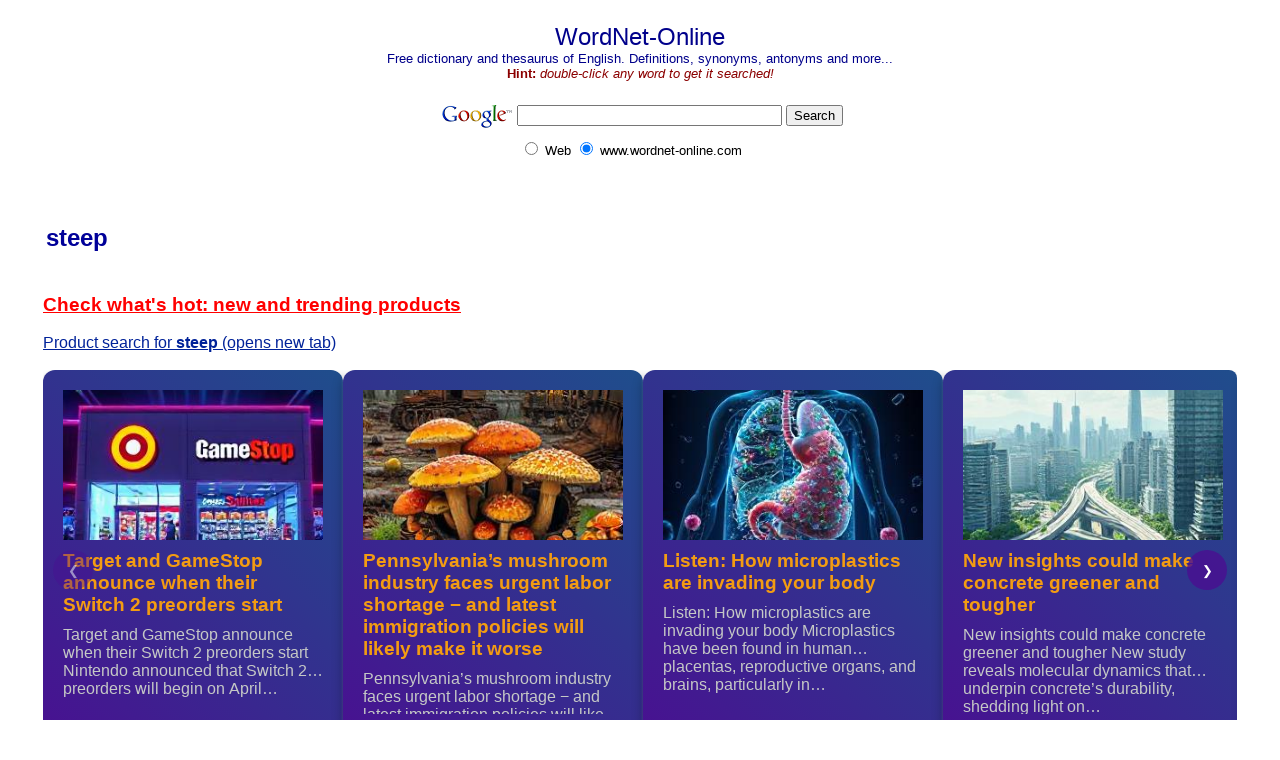

--- FILE ---
content_type: text/html
request_url: http://wordnet-online.com/steep.shtml
body_size: 14132
content:
<html>
<head>
<meta http-equiv="content-type" content="text/html; charset=iso-8859-1">
<meta name="keywords" content="steep, WordNet, dictionary, thesaurus, definition">
<meta name="description" content="WordNet-Online dictionary. Definition, thesaurus and related words for 'steep'. Synonyms, antonyms, hypernyms, hyponyms, meronyms, usage examples, and much more...">
<link rel="Shortcut Icon" href="/favicon.ico">
<title>steep - definition, thesaurus and related words from WordNet-Online</title>
<link rel="stylesheet" type="text/css" href="/create/wn-o.css">
<script src="/create/wn-o.js" language=javascript></script>
</head>
<body bgcolor="#FFFFFF" link="#002299" vlink="#771177" alink="#000099" text="#330000" ondblclick="wn_go()">
<table width="100%" border="0" height="100%" align="center"><tr><td height="100%" valign="top"> 
<p align="center">
<font face="Arial" size=+2 color=darkblue>WordNet-Online</font><br>
<font size=-1 color=darkblue>Free dictionary and thesaurus of English. Definitions, synonyms, antonyms and more...</font>
<br>
<font size=-1 color=darkred><b>Hint:</b> <i>double-click any word to get it searched!</i></font>

<center>
<!-- SiteSearch Google -->
<form method="get" action="http://www.google.com/custom" target="_top">
<table border="0" bgcolor="#ffffff">
<tr><td nowrap valign="top" align="left" height="32">
<a href="http://www.google.com/">
<img src="http://www.google.com/logos/Logo_25wht.gif" border="0" alt="Google" align="middle"></a>
</td>
<td nowrap>
<input type="hidden" name="domains" value="www.wordnet-online.com">
<label for="sbi" style="display: none">Enter your search terms</label>
<input type="text" name="q" size="31" maxlength="255" value="" id="sbi">
<label for="sbb" style="display: none">Submit search form</label>
<input type="submit" name="sa" value="Search" id="sbb">
</td></tr>
<tr>
<td>&nbsp;</td>
<td nowrap>
<table>
<tr>
<td>
<input type="radio" name="sitesearch" value="" id="ss0">
<label for="ss0" title="Search the Web"><font size="-1" color="#000000">Web</font></label></td>
<td>
<input type="radio" name="sitesearch" value="www.wordnet-online.com" checked id="ss1">
<label for="ss1" title="Search www.wordnet-online.com"><font size="-1" color="#000000">www.wordnet-online.com</font></label></td>
</tr>
</table>
<input type="hidden" name="client" value="pub-6002696896094412">
<input type="hidden" name="forid" value="1">
<input type="hidden" name="channel" value="8048080759">
<input type="hidden" name="ie" value="ISO-8859-1">
<input type="hidden" name="oe" value="ISO-8859-1">
<input type="hidden" name="flav" value="0001">
<input type="hidden" name="sig" value="xqyqipNg7K7XVlbB">
<input type="hidden" name="cof" value="GALT:#008000;GL:1;DIV:#336699;VLC:663399;AH:center;BGC:FFFFFF;LBGC:FFFFFF;ALC:0000FF;LC:0000FF;T:000000;GFNT:0000FF;GIMP:0000FF;LH:49;LW:248;L:http://www.wordnet-online.com/downloads/tray.gif;S:http://www.wordnet-online.com/downloads/;FORID:1">
<input type="hidden" name="hl" value="en">
</td></tr></table>
</form>
<!-- SiteSearch Google -->

</center>

<p></p>

<div id="fb-root"></div>
<script>(function(d, s, id) {
  var js, fjs = d.getElementsByTagName(s)[0];
  if (d.getElementById(id)) {return;}
  js = d.createElement(s); js.id = id;
  js.src = "//connect.facebook.net/en_US/all.js#xfbml=1";
  fjs.parentNode.insertBefore(js, fjs);
}(document, 'script', 'facebook-jssdk'));</script>

<div class="fb-like" data-send="true" data-width="450" data-show-faces="true"></div>

<table border=0><tr><td><h2><span class=termh>steep</termh></h2></td><td> <table>
<tr><td width=30>&nbsp;</td><td>


</td></tr>
</table>
 </td></tr></table>

<div id="mydiva"> 

</div>


<script>
// Get the parent page URL using document.referrer
var parentURL = window.location.href;
// Extract the words between the last slash and the .shtml extension
var words = parentURL.substring(parentURL.lastIndexOf('/') + 1, parentURL.lastIndexOf('.shtml'));
// Replace the underscores with spaces
words = words.replace(/_/g, ' ');
words2 = words.replace(/ /g, '+');

var element = document.getElementById('mydiva');
// Set or append the HTML code to the DIV
//element.innerHTML += ' | <a target="_blank" href="https://www.amazon.com/gp/search?ie=UTF8&tag=wordonli-20&linkCode=ur2&linkId=08a84ff09ee7f58582914634d1d19eee&camp=1789&creative=9325&keywords=' + words +'">Products for '+ words + '</a>';

var url = 'https://www.amazon.com/s?k=' + words2 + '&crid=8PU21CTAK9DM&sprefix=' + words2 + '%2Caps%2C146&linkCode=ll2&tag=wordonli-20&linkId=c466465349b69aa56cf0b355df98960e&language=en_US&ref_=as_li_ss_tl';

var diva = "";

if (words.length >= 4) 
{
  var s_games_url = "https://amzn.to/4e2IUvi"; // Sexy Games
  var s_beaty_url = "https://amzn.to/3zryAOc"; // Sexy Premium Beaty Products
  var s_prime_url = "https://www.amazon.com/gp/video/primesignup?tag=wordonli-20";// Prime Video Trial

  var links = "";
    
  if (words.substring(0, 4) == "sexy" || words == "bluefilm" || words == "blue film")
  {
      links += '<a target="_blank" href="' + s_games_url + '"><font color="red">&#10084;</font> Sexy Games <font color="red">&#10084;</font></a><br>';
      links += '<a target="_blank" href="' + s_beaty_url + '">&#128132; Sexy Premium Beauty Products &#128132;</a><br>';
  }
  
  if (words.includes("video") || words.includes("vidio") || words.includes("movi") || words.includes("vedeo") || words.includes("vedio") || words == "bluefilm" || words == "blue film")
  {
      links += '<a target="_blank" href="' + s_prime_url + '">&#127909; Prime Video Trial &#127909;</a><br>';
  }

  if (links.length > 0)
  {
      diva += "<font size=+1> Click below!<br>";
      diva += links;
      diva += "</font><br><br>";
  }
}

if (diva == "")
{
   diva = ' <a target="_blank" href="' + url + '">Product search for <b></i>'+ words + '</b></i> (opens new tab)</a><br><br>';
   //diva = ' <a target="_blank" href="https://amzn.to/49mzUQc"><h3><font color="red"> --> Click here for Cyber Monday Deals! up to 92% off</font></h3></a><br><br>';

   //diva = ' <a target="_blank" href="https://amzn.to/3ZNkm3q"><h3><font color="red"> --> Check out top 100 Holiday Limited Deals</font></h3></a>' + diva;  

   diva = ' <a target="_blank" href="https://amzn.to/3CxVjd4"><h3><font color="red"> Check what\'s hot: new and trending products</font></h3></a>' + diva; 
   
}

element.innerHTML += diva;

</script>


        <div class="carousel-wrapper">
            <iframe 
                src="http://www.newswarner.com/wp-content/themes/NewsWarner/embed-carousel.php"
                allow="accelerometer; autoplay; encrypted-media; gyroscope; picture-in-picture"
                allowfullscreen>
            </iframe>
        </div>

<div>
<font size=+1><b>Adjective</b> <span class=term>steep</span> has 3 senses</font><br>
<ol>
<li><a name=adj_1><span class=term>steep</span> - having a sharp inclination; <span class=cite>"the steep attic stairs"; "steep cliffs"</span><br>
<span class=ant>Antonyms:</span><sub> </sub> <a href='gradual.shtml'>gradual</a>, <a href='easy.shtml'>easy</a>, <a href='gentle.shtml'>gentle</a>, <a href='sloping.shtml'>sloping</a>
<br>
<li><a name=adj_2><a href='exorbitant.shtml'>exorbitant</a>, <a href='extortionate.shtml'>extortionate</a>, <a href='outrageous.shtml'>outrageous</a>, <span class=term>steep</span>, <a href='unconscionable.shtml'>unconscionable</a>, <a href='usurious.shtml'>usurious</a> - greatly exceeding bounds of reason or moderation; <span class=cite>"exorbitant rent"; "extortionate prices"; "spends an outrageous amount on entertainment"; "usorious interest rate"; "unconscionable spending"</span><br>
<span class=ant>Antonym:</span><sub> </sub> <a href='moderate.shtml'>moderate</a> (indirect, via <a href='immoderate.shtml'>immoderate</a>)<br>
<li><a name=adj_3><span class=term>steep</span> - of a slope; set at a high angle; <span class=cite>"note the steep incline"; "a steep roof sheds snow"</span><br>
<span class=ant>Antonym:</span><sub> </sub> <a href='low.shtml'>low</a> (indirect, via <a href='high.shtml'>high</a>)<br>
</ol>
<div>
<font size=+1><b>Noun</b> <span class=term>steep</span> has 1 sense</font><br>
<ol>
<li><a name=noun_1><span class=term>steep</span> - a steep place (as on a hill)<br>
<span class=ofs2><span class=term>--<sub>1</sub></span> <span class=hyp>is a kind of</span> <a href='descent.shtml'>descent</a>, <a href='declivity.shtml'>declivity</a>, <a href='fall.shtml'>fall</a>, <a href='decline.shtml'>decline</a>, <a href='declination.shtml'>declination</a>, <a href='declension.shtml'>declension</a>, <a href='downslope.shtml'>downslope</a></span><br>
</ol>
<div>
<font size=+1><b>Verb</b> <span class=term>steep</span> has 2 senses</font><br>
<ol>
<li><a name=verb_1><span class=term>steep</span>, <a href='immerse.shtml'>immerse</a>, <a href='engulf.shtml'>engulf</a>, <a href='plunge.shtml'>plunge</a>, <a href='engross.shtml'>engross</a>, <a href='absorb.shtml'>absorb</a>, <a href='soak_up.shtml'>soak up</a> - engross (oneself) fully; <span class=cite>"He immersed himself into his studies"</span><br>
<span class=ofs2><span class=term>--<sub>1</sub></span> <span class=hyp>is one way to</span> <a href='concentrate.shtml'>concentrate</a>, <a href='focus.shtml'>focus</a>, <a href='center.shtml'>center</a>, <a href='centre.shtml'>centre</a>, <a href='pore.shtml'>pore</a>, <a href='rivet.shtml'>rivet</a></span><br>
<span class=ofs2><span class=samt>Sample sentences:</span><br>
<span class=sam> Somebody ----s somebody</span><br>
<span class=sam> Somebody ----s somebody PP</span><br>
</span><li><a name=verb_2><span class=term>steep</span>, <a href='infuse.shtml'>infuse</a> - let sit in a liquid to extract a flavor or to cleanse; <span class=cite>"steep the blossoms in oil"; "steep the fruit in alcohol"</span><br>
<span class=ofs2><span class=term>--<sub>2</sub></span> <span class=hyp>is one way to</span> <a href='soak.shtml'>soak</a>, <a href='imbue.shtml'>imbue</a></span><br>
<table class=ofs2><tr><td><span class=dert>Derived form:</span>
<span class='derpos'>noun</span> <span class=der><a href='steeper.shtml#noun_1'>steeper<sub>1</sub></a></span><br></td></tr></table><span class=ofs2><span class=samt>Sample sentence:</span><br>
<span class=sam> Somebody ----s something</span><br>
</span></ol>

</td></tr>
<tr><td align="center" valign="bottom"> 
<a href='steelworker.shtml'>steelworker</a> <a href='steelworkers.shtml'>steelworkers</a> <a href='steelworks.shtml'>steelworks</a> <a href='steely.shtml'>steely</a> <a href='steelyard.shtml'>steelyard</a> <a href='steeming.shtml'>steeming</a> <a href='steenbok.shtml'>steenbok</a> <a href='steenhuysen.shtml'>steenhuysen</a> <b>steep</b> <a href='steep_in.shtml'>steep in</a> <a href='steeped.shtml'>steeped</a> <a href='steepen.shtml'>steepen</a> <a href='steeper.shtml'>steeper</a> <a href='steepest.shtml'>steepest</a> <a href='steeping.shtml'>steeping</a> <a href='steepish.shtml'>steepish</a> <a href='steeple_chasing.shtml'>steeple-chasing</a><br><br><!--
        <div class="carousel-wrapper">
            <iframe 
                src="http://www.newswarner.com/wp-content/themes/NewsWarner/embed-carousel.php"
                allow="accelerometer; autoplay; encrypted-media; gyroscope; picture-in-picture"
                allowfullscreen>
            </iframe>
        </div>
-->

<table>
<tr><td align="center">

<div id="footerSpo"> 
<!-- default --> 
<i>Sponsored (shop thru our affiliate link to help maintain this site): </i>
<font size=+2>
<div id="mydiv"> 
<a target="_blank" href="https://amzn.to/3sqC67H">Check latest bestsellers</a>
 | 
<a target="_blank" href="https://amzn.to/45lOEvI">New Arrivals in Electronics</a>

</div>
</font>
<br>
<br>
</div>

<script>
// Get the parent page URL using document.referrer
var parentURL = window.location.href;
// Extract the words between the last slash and the .shtml extension
var words = parentURL.substring(parentURL.lastIndexOf('/') + 1, parentURL.lastIndexOf('.shtml'));
// Replace the underscores with spaces
words = words.replace(/_/g, ' ');
words2 = words.replace(/ /g, '+');

var element = document.getElementById('mydiv');
// Set or append the HTML code to the DIV
//element.innerHTML += ' | <a target="_blank" href="https://www.amazon.com/gp/search?ie=UTF8&tag=wordonli-20&linkCode=ur2&linkId=08a84ff09ee7f58582914634d1d19eee&camp=1789&creative=9325&keywords=' + words +'">Products for '+ words + '</a>';

var url = 'https://www.amazon.com/s?k=' + words2 + '&crid=8PU21CTAK9DM&sprefix=' + words2 + '%2Caps%2C146&linkCode=ll2&tag=wordonli-20&linkId=c466465349b69aa56cf0b355df98960e&language=en_US&ref_=as_li_ss_tl';

element.innerHTML += ' | <a target="_blank" href="' + url + '">Product search for <b></i>'+ words + '</b></i></a>';

</script>


</td></tr>
  <tr>
    <td valign="bottom" align="center"> 
    <font color=darkblue><b>WordNet-Online</b></font><br>
<font size=-1>
<a href="/">Home</a> | 
<a href="/downloads/">Free dictionary software</a> | 
<a href="/copyright.txt">Copyright notice</a> |
<a href="/contact-us/">Contact us</a> |
<!--
<a href="http://www.control-f.com/">Network & desktop search</a> |
<a href="http://www.searchmynetwork.com/">Search My Network</a> |
<a href="http://www.ihsoftware.net/">LAN Find</a> |
<a href="http://www.024h.com/">Reminder software</a> |
<a href="http://www.luckydownloads.com/">Software downloads</a> |
-->
<a href="http://www.wordnet-online.com/">WordNet dictionary</a> |
<a href="http://www.automotivethesaurus.com/">Automotive thesaurus</a> |
<a href="http://www.newswarner.com/">News Warner</a> 
<!-- | <a href="http://www.lucky-one.com/al/CV.html">CV</a> -->
</font>
</td></tr>
</table>
<script src="http://www.google-analytics.com/urchin.js" type="text/javascript">
</script>
<script type="text/javascript">
_uacct = "UA-453358-2";
urchinTracker();
</script>


</td></tr>
</table>
</body>
</html>


--- FILE ---
content_type: text/html; charset=utf-8
request_url: http://www.newswarner.com/wp-content/themes/NewsWarner/embed-carousel.php
body_size: 10922
content:
<!DOCTYPE html>
<html>
<head>
    <meta charset="UTF-8">
    <meta name="viewport" content="width=device-width, initial-scale=1.0">
    <link rel="stylesheet" href="http://www.newswarner.com/wp-content/themes/NewsWarner/css/style.css">
    <link rel="stylesheet" href="http://www.newswarner.com/wp-content/themes/NewsWarner/css/embed-carousel.css">
</head>
<body class="embed-carousel">
    <div class="carousel-container">
        <button class="carousel-button prev">❮</button>
        <div class="carousel">
                                <div class="article-tile">
                                                    <img src="http://www.newswarner.com/wp-content/uploads/2025/04/251ff5a39f405dfd4a5449ee39f62660.image_prompt.jpg" alt="Target and GameStop announce when their Switch 2 preorders start">
                                                <h3>Target and GameStop announce when their Switch 2 preorders start</h3>
                        <p>Target and GameStop announce when their Switch 2 preorders start Nintendo announced that Switch 2 preorders will begin on April&hellip;</p>
                                                <p class="category">
                            💻 Technology                        </p>
                        <a href="http://www.newswarner.com/2025/04/18/target-and-gamestop-announce-when-their-switch-2-preorders-start/" target="_blank"></a>
                    </div>
                                    <div class="article-tile">
                                                    <img src="http://www.newswarner.com/wp-content/uploads/2025/03/80800dea688e0361479bf4141f37be31.image_prompt.jpg" alt="Pennsylvania’s mushroom industry faces urgent labor shortage − and latest immigration policies will likely make it worse">
                                                <h3>Pennsylvania’s mushroom industry faces urgent labor shortage − and latest immigration policies will likely make it worse</h3>
                        <p>Pennsylvania’s mushroom industry faces urgent labor shortage − and latest immigration policies will likely make it worse Pennsylvania&#039;s mushroom farmers&hellip;</p>
                                                <p class="category">
                            📰 News                        </p>
                        <a href="http://www.newswarner.com/2025/03/17/pennsylvanias-mushroom-industry-faces-urgent-labor-shortage-%e2%88%92-and-latest-immigration-policies-will-likely-make-it-worse/" target="_blank"></a>
                    </div>
                                    <div class="article-tile">
                                                    <img src="http://www.newswarner.com/wp-content/uploads/2025/08/ec003a46f4a589c1c25682953c95197a.image_prompt.jpg" alt="Listen: How microplastics are invading your body">
                                                <h3>Listen: How microplastics are invading your body</h3>
                        <p>Listen: How microplastics are invading your body Microplastics have been found in human placentas, reproductive organs, and brains, particularly in&hellip;</p>
                                                <p class="category">
                            🏥 Health                        </p>
                        <a href="http://www.newswarner.com/2025/08/07/listen-how-microplastics-are-invading-your-body/" target="_blank"></a>
                    </div>
                                    <div class="article-tile">
                                                    <img src="http://www.newswarner.com/wp-content/uploads/2025/11/173e0eb5421745edf452a70700ca49dd.image_prompt.jpg" alt="New insights could make concrete greener and tougher">
                                                <h3>New insights could make concrete greener and tougher</h3>
                        <p>New insights could make concrete greener and tougher New study reveals molecular dynamics that underpin concrete&#8217;s durability, shedding light on&hellip;</p>
                                                <p class="category">
                            🔬 Science                        </p>
                        <a href="http://www.newswarner.com/2025/11/23/new-insights-could-make-concrete-greener-and-tougher/" target="_blank"></a>
                    </div>
                                    <div class="article-tile">
                                                    <img src="http://www.newswarner.com/wp-content/uploads/2025/09/1be5af1d526a56680fd53b423c81540a.image_prompt.jpg" alt="Doctors are joining unions in a bid to improve working conditions and raise wages in a stressful health care system">
                                                <h3>Doctors are joining unions in a bid to improve working conditions and raise wages in a stressful health care system</h3>
                        <p>Doctors are joining unions in a bid to improve working conditions and raise wages in a stressful health care system&hellip;</p>
                                                <p class="category">
                            🏥 Health                        </p>
                        <a href="http://www.newswarner.com/2025/09/13/doctors-are-joining-unions-in-a-bid-to-improve-working-conditions-and-raise-wages-in-a-stressful-health-care-system/" target="_blank"></a>
                    </div>
                                    <div class="article-tile">
                                                    <img src="http://www.newswarner.com/wp-content/uploads/2025/09/38c2ff2cba1dc6b5057890361a9bbfdb.image_prompt.jpg" alt="An Anthropic and Northeastern Show How Faculty Use AI to Automate Tasks">
                                                <h3>An Anthropic and Northeastern Show How Faculty Use AI to Automate Tasks</h3>
                        <p>An Anthropic and Northeastern Show How Faculty Use AI to Automate Tasks Faculty at Northeastern University and Anthropic are utilizing&hellip;</p>
                                                <p class="category">
                            💻 Technology                        </p>
                        <a href="http://www.newswarner.com/2025/09/01/an-anthropic-and-northeastern-show-how-faculty-use-ai-to-automate-tasks/" target="_blank"></a>
                    </div>
                                    <div class="article-tile">
                                                    <img src="http://www.newswarner.com/wp-content/uploads/2025/11/4877e1cdb286e1c83719876e95bdbfbc.image_prompt.jpg" alt="The plague of frog costumes demonstrates the subversive power of play in protests">
                                                <h3>The plague of frog costumes demonstrates the subversive power of play in protests</h3>
                        <p>The plague of frog costumes demonstrates the subversive power of play in protests Frog costumes have become a staple at&hellip;</p>
                                                <p class="category">
                            🏛️ Politics                        </p>
                        <a href="http://www.newswarner.com/2025/11/23/the-plague-of-frog-costumes-demonstrates-the-subversive-power-of-play-in-protests/" target="_blank"></a>
                    </div>
                                    <div class="article-tile">
                                                    <img src="http://www.newswarner.com/wp-content/uploads/2025/03/a8b1d2a37ff434ebea43799652642a79.image_prompt.jpg" alt="5 years of COVID-19 underscore value of coordinated efforts to manage disease – while CDC, NIH and WHO face threats to their ability to respond to a crisis">
                                                <h3>5 years of COVID-19 underscore value of coordinated efforts to manage disease – while CDC, NIH and WHO face threats to their ability to respond to a crisis</h3>
                        <p>5 years of COVID-19 underscore value of coordinated efforts to manage disease – while CDC, NIH and WHO face threats&hellip;</p>
                                                <p class="category">
                            📰 Uncategorized                        </p>
                        <a href="http://www.newswarner.com/2025/03/17/5-years-of-covid-19-underscore-value-of-coordinated-efforts-to-manage-disease-while-cdc-nih-and-who-face-threats-to-their-ability-to-respond-to-a-crisis/" target="_blank"></a>
                    </div>
                                    <div class="article-tile">
                                                    <img src="http://www.newswarner.com/wp-content/uploads/2025/08/50ddee9a3611ea1302945dc1281ac139.image_prompt.jpg" alt="Human Rating and NASA-STD-3001">
                                                <h3>Human Rating and NASA-STD-3001</h3>
                        <p>Human Rating and NASA-STD-3001 Human-rating is a critical certification process that validates the safety, reliability, and suitability of space systems&hellip;</p>
                                                <p class="category">
                            🔬 Science                        </p>
                        <a href="http://www.newswarner.com/2025/08/16/human-rating-and-nasa-std-3001/" target="_blank"></a>
                    </div>
                                    <div class="article-tile">
                                                    <img src="http://www.newswarner.com/wp-content/uploads/2025/04/3313eb5afd5cba2b45e591d9e7761b49.image_prompt.jpg" alt="Hard work feels worth it, but only after it’s done – new research on how people value effort">
                                                <h3>Hard work feels worth it, but only after it’s done – new research on how people value effort</h3>
                        <p>Hard work feels worth it, but only after it’s done – new research on how people value effort How many&hellip;</p>
                                                <p class="category">
                            🔬 Science                        </p>
                        <a href="http://www.newswarner.com/2025/04/04/hard-work-feels-worth-it-but-only-after-its-done-new-research-on-how-people-value-effort/" target="_blank"></a>
                    </div>
                        </div>
        <button class="carousel-button next">❯</button>
    </div>
    <script src="http://www.newswarner.com/wp-content/themes/NewsWarner/js/embed-carousel.js"></script>
</body>
</html>


--- FILE ---
content_type: application/javascript
request_url: http://www.newswarner.com/wp-content/themes/NewsWarner/js/embed-carousel.js
body_size: 2942
content:
document.addEventListener('DOMContentLoaded', () => {
    const carousel = document.querySelector('.carousel');
    const prevButton = document.querySelector('.carousel-button.prev');
    const nextButton = document.querySelector('.carousel-button.next');
    const tiles = carousel.children;
    let currentIndex = 0;
    let touchStartX = 0;
    let touchEndX = 0;

    function updateCarousel() {
        const tileWidth = tiles[0].offsetWidth + 20;
        carousel.style.transform = `translateX(-${currentIndex * tileWidth}px)`;
        checkButtons();
    }

    function checkButtons() {
        prevButton.style.opacity = currentIndex === 0 ? '0.5' : '1';
        prevButton.style.cursor = currentIndex === 0 ? 'default' : 'pointer';
        nextButton.style.opacity = currentIndex >= tiles.length - 3 ? '0.5' : '1'; // Stop 3 tiles before the end
        nextButton.style.cursor = currentIndex >= tiles.length - 3 ? 'default' : 'pointer';
    }

    prevButton.addEventListener('click', () => {
        if (currentIndex > 0) {
            currentIndex--;
            updateCarousel();
        }
    });

    nextButton.addEventListener('click', () => {
        if (currentIndex < tiles.length - 3) { // Prevent scrolling beyond the last 3 tiles
            currentIndex++;
            updateCarousel();
        }
    });

    // Touch events
    carousel.addEventListener('touchstart', (e) => {
        touchStartX = e.touches[0].clientX;
    });

    carousel.addEventListener('touchend', (e) => {
        touchEndX = e.changedTouches[0].clientX;
        handleSwipe();
    });

    function handleSwipe() {
        const swipeThreshold = 50;
        const difference = touchStartX - touchEndX;
        
        if (Math.abs(difference) > swipeThreshold) {
            if (difference > 0 && currentIndex < tiles.length - 3) { // Prevent swiping beyond the last 3 tiles
                currentIndex++;
            } else if (difference < 0 && currentIndex > 0) {
                currentIndex--;
            }
            updateCarousel();
        }
    }

    // Auto rotation
    let autoRotate = setInterval(() => {
        if (currentIndex < tiles.length - 3) { // Prevent auto rotation beyond the last 3 tiles
            currentIndex++;
        } else {
            currentIndex = 0;
        }
        updateCarousel();
    }, 5000);

    // Pause rotation on hover
    carousel.addEventListener('mouseenter', () => clearInterval(autoRotate));
    carousel.addEventListener('mouseleave', () => {
        autoRotate = setInterval(() => {
            if (currentIndex < tiles.length - 3) { // Prevent auto rotation beyond the last 3 tiles
                currentIndex++;
            } else {
                currentIndex = 0;
            }
            updateCarousel();
        }, 5000);
    });

    // Initial setup
    updateCarousel();
});
